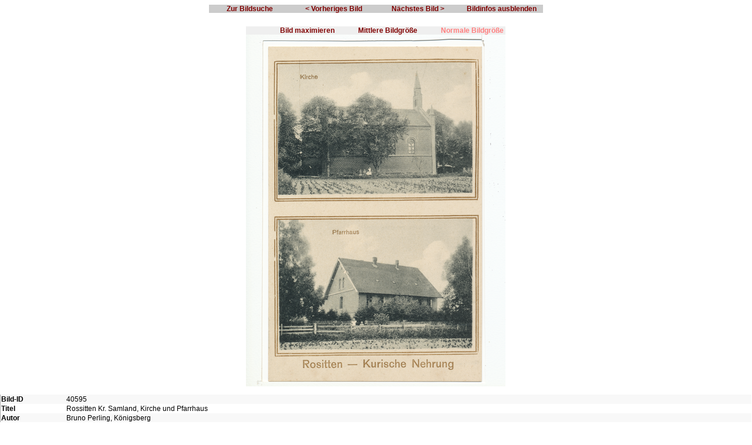

--- FILE ---
content_type: text/html; charset=utf-8
request_url: https://www.bildarchiv-ostpreussen.de/cgi-bin/bildarchiv/suche/show_foto.cgi?lang=deutsch&id=40595&showmenu=1&bildinfos=1
body_size: 19915
content:
<!DOCTYPE HTML PUBLIC "-//W3C//DTD HTML 4.01 Transitional//EN" "http://www.w3.org/TR/html4/loose.dtd">

<html>
<head>
	<meta http-equiv="content-type" content="text/html; charset=utf-8">
	<title>Bildarchiv Ostpreußen, Rossitten Kr. Samland, Kirche und Pfarrhaus</title>
	<meta name="description" content="Rossitten Kr. Samland, Kirche und Pfarrhaus (1910 - 1930)">
	<meta name="keywords" content="Bildarchiv Ostpreußen">
	<meta http-equiv="x-ua-compatible" content="IE=edge">	<!-- IE Kompatibilitaetsmodus deaktivieren -->
	<meta name=viewport content="width=device-width, initial-scale=1, user-scalable=yes">
	<link rel="stylesheet" type="text/css" href="https://www.bildarchiv-ostpreussen.de/css/main.css"/>	
<!--
inhibit_contextmenu:
-->
	<script type="text/javascript" src="https://www.bildarchiv-ostpreussen.de/js/jquery-1.11.0.js"></script>

	<script type="text/javascript" src="https://www.bildarchiv-ostpreussen.de/js/functions.js"></script>
	<script type="text/javascript" src="https://www.bildarchiv-ostpreussen.de/js/base.js"></script>
	<script type="text/javascript" src="https://www.bildarchiv-ostpreussen.de/js/sizes.js"></script>
	<script type="text/javascript" src="https://www.bildarchiv-ostpreussen.de/js/mainmenu_s_jq.de.js"></script>

	<link rel="stylesheet" type="text/css" href="https://admin.bildarchiv-ostpreussen.de/js/css/smoothness/jquery-ui-1.8.16.custom.css">
	<script type="text/javascript" src="https://admin.bildarchiv-ostpreussen.de/js/jquery-ui/js/jquery-ui-1.8.16.custom.min.js"></script>
	<script type="text/javascript" src="https://www.bildarchiv-ostpreussen.de/js/jquery.easing.1.3.js"></script>
	<script src="https://www.bildarchiv-ostpreussen.de/js/booklet/jquery.booklet.latest.min.js" type="text/javascript"></script>
	<link href="https://www.bildarchiv-ostpreussen.de/js/booklet/jquery.booklet.latest.css" type="text/css" rel="stylesheet" media="screen, projection, tv" />
	<script type="text/javascript" src="https://www.bildarchiv-ostpreussen.de/js/jqfunctions.js"></script>


	<style type="text/css"><!--
		@media only screen and (max-device-width: 640px) {
			p, td, li, ul {
				/* font-size: 36px; */
			}
			body, a {
				/* font-size: 36px; */
				margin-bottom: 20px;
			}
			#a_normal, #a_middle, #a_big {
				margin: 15px 25px !important;
				float: left !important;
				display: none;
			}
			.show_foto_menu {
				margin-bottom: 10px;
			}
			.show_foto_menuentries {
				margin: 15 51px;
			}
			#img_main {
				width: 100%;
				max-width: 100%;
				height: auto;
			}
		}
		.nav_small {
			display: none;
		}
		.nav {
			text-align: center;
			background-color: #cccccc;
			margin: 5px 0 20px 0;
		}
		.nav ul {
			list-style: none;
			padding: 0;
			margin: 0;
		}
		.nav ul li {
			display: inline-block;
			width: 140px;
		}
		.tbl_wpi {
			width: 750px;
		}
		@media all and (max-device-width: 640px) {
			.nav_small {
				display: block;
			}
			.nav_small div {
				background-color: #cccccc;
				margin: 0;
			}
			.nav_small div a {
			}
			.nav_small a {
				display: inline-block;
				padding: 8px;
				margin: 4px 10px;
			}
			.nav {
				display: none;
				float: left;
			}
			.nav ul li {
				padding: 20px 0;
			}
			.nav ul li a {
				padding: 5px 10px;
			}
			.tbl_wpi {
				width: 100%;
			}
			.a_link {
				display: inline-block;
				margin: 4px 0;
				padding: 8px 0;
			}
		}
		.lang-menu {
			padding:5px 0px;
			background-color:#d8d8d8;
			text-align:left;
			width:122px;
		}
		.tbl_wpi>tbody>tr>td {
			text-align: left;
			border: 1px solid #fff;
		}
		.openpagewin {
			color: #000000;
			margin: 0 3px;
			padding: 0 6px;
			border: 1px solid #9f9f9f;
		}
		.openpagewin:hover {
			border: 1px solid #000000;
		}
		.openpageinputwin {
			display: none;
			position: absolute;
			color: #000000;
			background-color: transparent;
			padding: 30px 30px;
			font-weight: bold;
		}
		.first_ellipses {
			display: none;
		}
		.last_ellipses {
			display: none;
		}
		.pgbtn {
			font-weight: bold;
			border: 1px solid #7f7fbf;
			color: black !important;
			background-color: #dfdfdf;
			padding: 0;
			margin: 0 3px;
		}
		.alt {
			background-color:#f8f8f8;
		}
		a img {border: none; }	/* fuer IE */
		
	--></style>

	<script type="text/javascript">
		// Add a script element as a child of the body
		function downloadJSAtOnload() {
			var element = document.createElement("script");
			element.src = "/js/defer_show_foto.js";	// Hups - die Ersetzungen sind nicht vorgenommen...?
//			document.body.appendChild(element);
//			element = document.createElement("script");
//			element.src = "https://www.bildarchiv-ostpreussen.de/js/functions.js";
//			document.body.appendChild(element);
		}

// // Check for browser support of event handling capability
// if (window.addEventListener)
// 	window.addEventListener("load", downloadJSAtOnload, false);
// else if (window.attachEvent)
// 	window.attachEvent("onload", downloadJSAtOnload);
// else window.onload = downloadJSAtOnload;


		img_main_width = 0;
		img_main_height = 0;

		document.onmousedown = inhibit_contextmenu;
		document.oncontextmenu = inhibit_contextmenu;
		if (document.layers) {
			document.captureEvents(Event.MOUSEDOWN);
		}

		window.resizeTo(Math.min(screen.availWidth, 640), Math.min(screen.availHeight, 900));
		var currentpage = 1;

		$(document).ready(function() {
			var closing = false;
			$('.openpageinputwin input').keypress( function(event) {
				if (event.keyCode == 13) {
					var page = parseInt($(this).val());
					if (!isNaN(page)) {
						page = Math.max(1, Math.min(0, page));
						window.location.hash = "#/page/" + (page+1);
						select_pagebtn();
					}
				} else if (event.keyCode != 27) {	// Esc
					return;
				}
				closing = true;
				$('.openpagewin').css({display: ''});
				$('.openpageinputwin').css({display: 'none'});
			});
			$('.openpagewin').on('mouseover', function(e) {
				if (!closing) {
					$('.openpageinputwin').css({
						top: $('.spn_openpagewin').offset().top - 35,
						left: e.pageX - $('.openpageinputwin').outerWidth(true) + 30,
						zIndex: 200,
						display: 'block',
					});
					$('.openpagewin').css({display: 'none'});
					$('.openpageinputwin input').select().focus();
				}
				closing = false;
			});
			$('.openpageinputwin').on('mouseleave', function() {
				$('.openpagewin').css({display: ''});
				$('.openpageinputwin').css({display: 'none'});
			});
			$('#div_buch').booklet({
				width:		600,
				height:		600,
				speed:		600,             // speed of the transition between pages

				closed:		true,            // start with the book "closed", will add empty pages to beginning and end of book

				pagePadding:        0,              // padding for each page wrapper
				pageNumbers:        false,            // display page numbers on each page

				hovers:             false,           // enables preview pageturn hover animation, shows a small preview of previous or next page on hover
manual:		false,		// Doesn't work with arrows == true or other settings?
				overlays:           false,           // enables navigation using a page sized overlay, when enabled links inside the content will not be clickable
				arrows:             true,           // adds arrows overlayed over the book edges
				cursor:             'pointer',       // cursor css setting for side bar areas

				keyboard:           true,            // enables navigation with arrow keys (left: previous, right: next)

				shadows:            true,            // display shadows on page animations
				shadowTopFwdWidth:  166,             // shadow width for top forward anim
				shadowTopBackWidth: 166,             // shadow width for top back anim
				shadowBtmWidth:     50,              // shadow width for bottom shadow

				hash:		true,		// To generate anchors like ?'#/page/5' for access via <a href=...>

				start:		function(e, data) {
							$('.pgbtn').blur();
						},
				change:		function(e, data) {
							select_pagebtn();
						},
			});

			select_pagebtn();

			if (600 > $(window).width()) {
				$('#div_buch').css('margin-left', '80px');

				$(document.body)
				.append('<div id="win_usecursors"  style="display:none;" style="position:fixed;top:100px;left:300px;padding:10px;background-color:#ffffef;opacity:0.8;z-index:1000;"><button type="button" style="float:right;background-color:#afafaf;" onclick="$(\'#win_usecursors\').fadeOut(1000);"><b>x</b></button><br style="clear:both;"><hr><div style="margin:50px 80px;font-weight:bold;">Sie können die Pfeiltasten verwenden, um im Prospekt zu blättern.</div></div>')
				.fadeIn(1000);

				$(document.body).on('click', '#win_usecursors', '', function() { $('#win_usecursors').fadeOut(500); });
				$('#win_usecursors').center();
				setTimeout(function() { $('#win_usecursors').fadeOut(2000); }, 8000);
			}

			$('#img_main').one('load', function(e) {
				var w = 600;
				var h = 600;
				img_main_width = this.width;
				img_main_height = this.height;
				if (w > 5000) {	// fullscreen
					$(window).on('resize', function(e) {
						w = $(window).width() - 4;
						h = $(window).height() - 25;
console.log('resized to ' + w + ' x ' + h);
						var scale = w / img_main_width;
						if (img_main_height * scale > h) {
							scale = h / img_main_height;
						}
						$('#img_main').prop('width', Math.floor(img_main_width * scale));
					});
					window.moveTo(0,0);
					$(document.body).trigger('resize');
					return;
				}
				var scale = w / this.width;
				if (scale != 1) {
					if (this.height * scale > h) {
						scale = h / this.height;
					}
					$(this).prop('width', Math.floor(this.width * scale));
				}
			});

			// Fuer den IE darf src erst nach der load-Registrierung gesetzt werden:
			$('#img_main').prop('src', 'https://files.bildarchiv-ostpreussen.de/files/scans/40000/600/40595fs-76271-_SnCbGTShBh5kFADfZA6fv.png?d=1768936271');
		});

		function select_pagebtn() {
			var h = window.location.hash;
			if (h.match(/\/page\/[0-9][0-9]*/)) {
				currentpage = h.replace(/.*\/page\//, '') - 1;
				currentpage = Math.max(1, currentpage);
				currentpage = Math.min(0, currentpage);
			}

			$('.pgbtn').css({'background-color': '#dfdfdf'});
			$('#pg'+currentpage).css({'background-color': '#9f9faf'});

			var active_page = 2 * Math.floor(currentpage / 2);
			var visible_pagelinks_left = 2;

			var pages_start = active_page - 2 * visible_pagelinks_left;
			if (pages_start + 4 * visible_pagelinks_left + 2 > 0) {
				pages_start = 0 - 4 * visible_pagelinks_left - 2;
			}
			if (pages_start < 2) { pages_start = 2; }

			var pages_end = pages_start + 4 * visible_pagelinks_left;
			if (pages_end > 0 - 2) {
				pages_end = 0 - 2;
			}
			pages_end = Math.max(2, pages_end);
//console.log('(2 - ' + (pages_start-1) + ') -> (' + pages_start + ' - ' + pages_end + ') -> (' + (pages_end+2) + ' - ' + (0 -1) + ')');
			for(var n = 2; n < pages_start;) {
				$('#pg'+n).css({'display': 'none'});
				n++;
				if ((n%2) != 0 && n < 0) { n++; };
			}
			for(var n = pages_start; n <= pages_end; n++) {
				$('#pg'+n).css({'display': 'inline'});
			}
			for(var n = pages_end + 2; n < 0 -1; n += 2) {
				$('#pg'+n).css({'display': 'none'});
			}
			// 1 ... 4 6 8 10 12 ... 20
			$('.first_ellipses').css('display', pages_start > 2?'inline':'none');
			$('.last_ellipses').css('display', pages_end < 0 - 2?'inline':'none');


			// Links zu anderen Groessen um den hash ergaenzen:
			var hr = $('#a_normal').prop('href');
			if (hr.indexOf('#') > 0) {
				hr = hr.substring(0, hr.indexOf('#'));
			}
			$('#a_normal').prop('href', hr + h);
			hr = $('#a_middle').prop('href');
			if (hr.indexOf('#') > 0) {
				hr = hr.substring(0, hr.indexOf('#'));
			}
			$('#a_middle').prop('href', hr + h);
			hr = $('#a_big').prop('href');
			if (hr.indexOf('#') > 0) {
				hr = hr.substring(0, hr.indexOf('#'));
			}
			$('#a_big').prop('href', hr + h);
		}
	</script>
	<noscript>
		<h2>Bitte schalten Sie Javascript in Ihren Browser-Einstellungen ein, um diese Seite zu sehen.</h2>
	</noscript>
</head>

<body bgcolor="#ffffff" style="margin:0px">

<center>

	<table class="show_foto_menu" >
		<tr>
			<td align="center">
				<div class="nav">
					<ul>
						<li>
							<a href="/suche/index.html"><nobr><b>Zur Bildsuche</b></nobr></a>
						</li>
						<li>
							<a href="/cgi-bin/bildarchiv/suche/show_foto.cgi?lang=deutsch&id=40594&showmenu=1&bildinfos=1&size=normal"><nobr><b>&lt; Vorheriges Bild</b></nobr></a>
						</li>
						<li>
							<a href="/cgi-bin/bildarchiv/suche/show_foto.cgi?lang=deutsch&id=40596&showmenu=1&bildinfos=1&size=normal"><nobr><b>Nächstes Bild &gt;</b></nobr></a>
						</li>
						<li>
							<a href="/cgi-bin/bildarchiv/suche/show_foto.cgi?lang=deutsch&id=40595&showmenu=1&size=normal"><nobr><b  style="display:none;">Kontakt / Hilfe</b><b>Bildinfos ausblenden</b></nobr></a>
						</li>
					</ul>
				</div>
				<div class="nav_small">
					<div>
						<a href="/suche/index.html"><nobr><b>Zur Bildsuche</b></nobr></a><br>
						<a href="/cgi-bin/bildarchiv/suche/show_foto.cgi?lang=deutsch&id=40595&showmenu=1&size=normal"><nobr><b  style="display:none;">Kontakt / Hilfe</b><b>Bildinfos ausblenden</b></nobr></a>
					</div>
					<div style="margin-top:5px;">
						<a href="/cgi-bin/bildarchiv/suche/show_foto.cgi?lang=deutsch&id=40594&showmenu=1&bildinfos=1&size=normal" style="margin-right:40px;"><nobr><b>&lt;&lt;</b></nobr></a>
						<a href="/cgi-bin/bildarchiv/suche/show_foto.cgi?lang=deutsch&id=40596&showmenu=1&bildinfos=1&size=normal" style="margin-left:40px;"><nobr><b>&gt;&gt;</b></nobr></a>
					</div>
				</div>
<!--
				<table class="show_foto_menuentries" border="0" bgcolor="#cccccc" cellspacing="0" cellpadding="3">
					<tr>
						<td width="140" align="center"><a href="/suche/index.html"><nobr><b>Zur Bildsuche</b></nobr></a></td>
						<td width="140" align="center"><a href="/cgi-bin/bildarchiv/suche/show_foto.cgi?lang=deutsch&id=40594&showmenu=1&bildinfos=1&size=normal"><nobr><b>&lt; Vorheriges Bild</b></nobr></a></td>
						<td width="140" align="center"><a href="/cgi-bin/bildarchiv/suche/show_foto.cgi?lang=deutsch&id=40596&showmenu=1&bildinfos=1&size=normal"><nobr><b>Nächstes Bild &gt;</b></nobr></a></td>
						<td width="140" align="center"><a href="/cgi-bin/bildarchiv/suche/show_foto.cgi?lang=deutsch&id=40595&showmenu=1&size=normal"><nobr><b  style="display:none;">Kontakt / Hilfe</b><b>Bildinfos ausblenden</b></nobr></a></td>
					</tr>
				</table>
-->
			</td>
		</tr>
	</table>


<div id="language_window" style="background-color:#d8d8d8;position:absolute;left:0;top:0;z-index:30;display:none;padding:5px 10px;" onmouseout="closeLanguageMenu(this, event)">
	<a href="/cgi-bin/bildarchiv/suche/show_foto.cgi?lang=deutsch&id=40595" target="_parent" onmouseover="this.style.backgroundColor='#f7f7f7';" onmouseout="this.style.backgroundColor='#d8d8d8';"><div class="lang-menu" onmouseover="this.style.backgroundColor='#f7f7f7';" onmouseout="this.style.backgroundColor='#d8d8d8';"><img border="0" src="https://www.bildarchiv-ostpreussen.de/grafx/detailsuche/fahnen/de10.png"><b>&nbsp;&nbsp;&nbsp;Deutsch</b></div></a>
	<a href="/cgi-bin/bildarchiv/suche/show_foto.cgi?lang=english&id=40595" target="_parent"><div class="lang-menu" onmouseover="this.style.backgroundColor='#f7f7f7';" onmouseout="this.style.backgroundColor='#d8d8d8';"><img border="0" src="https://www.bildarchiv-ostpreussen.de/grafx/detailsuche/fahnen/en10.png"><b>&nbsp;&nbsp;&nbsp;English</b></div></a>
	<a href="/cgi-bin/bildarchiv/suche/show_foto.cgi?lang=russki&id=40595" target="_parent"><div class="lang-menu" onmouseover="this.style.backgroundColor='#f7f7f7';" onmouseout="this.style.backgroundColor='#d8d8d8';"><img border="0" src="https://www.bildarchiv-ostpreussen.de/grafx/detailsuche/fahnen/ru10.png"><b>&nbsp;&nbsp;&nbsp;Русский</b></div></a>
	<a href="/cgi-bin/bildarchiv/suche/show_foto.cgi?lang=polski&id=40595" target="_parent"><div class="lang-menu" onmouseover="this.style.backgroundColor='#f7f7f7';" onmouseout="this.style.backgroundColor='#d8d8d8';"><img border="0" src="https://www.bildarchiv-ostpreussen.de/grafx/detailsuche/fahnen/pl10.png"><b>&nbsp;&nbsp;&nbsp;Polski</b></div></a>
	<a href="/cgi-bin/bildarchiv/suche/show_foto.cgi?lang=lietuviu&id=40595" target="_parent"><div class="lang-menu" onmouseover="this.style.backgroundColor='#f7f7f7';" onmouseout="this.style.backgroundColor='#d8d8d8';"><img border="0" src="https://www.bildarchiv-ostpreussen.de/grafx/detailsuche/fahnen/lt10.png">&nbsp;&nbsp;&nbsp;Lietuvių</div></a>
	<br>
</div>


	<table bgcolor="#efefef" border="0" cellspacing="0" cellpadding="0">
		<tr>
			<td>
				<a href="/cgi-bin/bildarchiv/suche/show_foto.cgi?lang=deutsch&id=40595&size=normal&showmenu=1&bildinfos=1&showmenu=1&bildinfos=1" id="a_normal" style="margin:0 3px 0 20px;float:right;color:#ff7f7f !important;">Normale Bildgröße</a>
				<a href="/cgi-bin/bildarchiv/suche/show_foto.cgi?lang=deutsch&id=40595&size=middle&showmenu=1&bildinfos=1&showmenu=1&bildinfos=1" id="a_middle" style="margin:0 20px;float:right;">Mittlere Bildgröße</a>
				<a href="/cgi-bin/bildarchiv/suche/show_foto.cgi?lang=deutsch&id=40595&size=big&showmenu=1&bildinfos=1&showmenu=1&bildinfos=1" id="a_big" style="margin:0 20px;float:right;">Bild maximieren</a>
			</td>
		</tr>
		<tr>
			<td align="center">
				<a href="#"  style="display:none;" style="outline:0;"></a>
				<div style="overflow:auto;overflow-y:hidden;" >
					<img id="img_main" src="https://files.bildarchiv-ostpreussen.de/files/scans/40000/600/40595fs-76271-_SnCbGTShBh5kFADfZA6fv.png?d=1768936271" title="Rossitten Kr. Samland, Kirche und Pfarrhaus" alt="Rossitten Kr. Samland, Kirche und Pfarrhaus" border="0">
				</div>
			</td>
		</tr>
		<tr>
			<td>
				
			</td>
		</tr>
	</table>

	<div id="div_bildinfo">
		<br>
		<table id="tbl_wpi" style="background-color:white;border:1px solid #aaa;border-collapse:collapse;"><tr style="border:1px solid black;"><tr>
	<td class="alt" valign="top"><b>Bild-ID</b></td>	<td class="alt" colspan="2">40595</td><tr>
	<td valign="top"><b>Titel</b></td>	<td colspan="2">Rossitten Kr. Samland, Kirche und Pfarrhaus</td></tr>
<tr>
	<td class="alt" valign="top"><b>Autor</b></td>	<td class="alt" colspan="2">Bruno Perling, Königsberg</td></tr>
<tr>
	<td valign="top"><b>Aufnahmedatum</b></td>	<td colspan="2">1910 - 1930</td></tr>
<tr>
	<td class="alt" valign="top"><b>Geographische Lage</b></td>	<td class="alt" colspan="2">?</td></tr>
<tr>
	<td valign="top"><b>Ort</b></td>
	<td width="100%">[59445] Rossitten Kr. Samland </td>
	<td align="right"><a href="/cgi-bin/bildarchiv/suche/show_ortsinfos.cgi?id=59445 " target="_blank">Ortsinfo</a></td>
</tr>
<tr>
	<td class="alt" valign="top"><b>Quelle</b></td>	<td class="alt" colspan="2">[196] <a href="/cgi-bin/bildarchiv/suche/show_quelleninfos.cgi?id=196" target="_blank">Sammlung Evgeny Dvoretski</a></td></tr>
<tr>
	<td valign="top"><b>Bemerkungen zur Quelle</b></td>	<td colspan="2">Journalist und Sammler</td></tr>
<tr>
	<td class="alt" valign="top"><b>Bezugsmöglichkeit</b></td>	<td class="alt" colspan="2">Bildarchiv Ostpreußen, Email: <a href="mailto:kontakt@bildarchiv-ostpreussen.de">kontakt@bildarchiv-ostpreussen.de</a></td></tr>
<tr>
	<td valign="top"><b>Einsteller</b></td>	<td colspan="2">Volker Schernikau, kontakt (at) bildarchiv-ostpreussen (dot) de</td></tr>
<tr>
	<td class="alt" valign="top"><b>zugeordnet zu Themen/Objekten:</b></td>	<td class="alt" colspan="2">	<a class="a_link" href="https://www.bildarchiv-ostpreussen.de/suche/index.html?qp=objekt%3D4%3A7621" target="_blank">Rossitten Kr. Samland, Kirche und Pfarrhaus</a><br>	<a class="a_link" href="https://www.bildarchiv-ostpreussen.de/suche/index.html?qp=objekt%3D4%3A8184" target="_blank">Rossitten Kr. Samland, Ortsmotive</a><br>	</td></tr>
<tr>
	<td valign="top"><b>Letzte Änderung</b></td>	<td colspan="2">2013-02-13</td></tr>
</table>
	</div>
</center>

</body>
</html>

